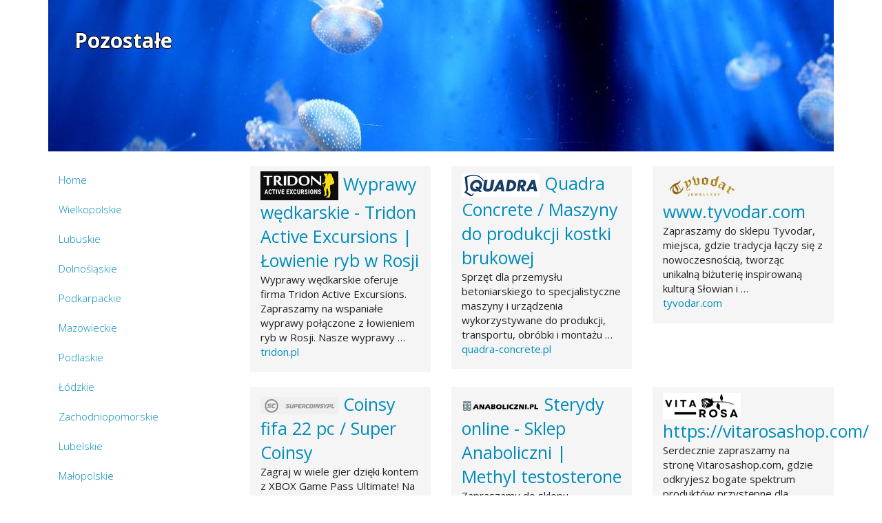

--- FILE ---
content_type: text/html
request_url: http://www.romualdkoperski.pl/7-pozostale-v.html
body_size: 2175
content:
<!DOCTYPE html>
<html lang="pl">
<head>

<meta charset="utf-8">
 <meta http-equiv="X-UA-Compatible" content="IE=edge"> 
 <meta name="viewport" content="width=device-width, initial-scale=1">
	 <title>Pozostałe &rsaquo; www.romualdkoperski.pl</title> 

<link href="/css/bootstrap.min.css" rel="stylesheet"> 	
 
<!-- HTML5 shim and Respond.js for IE8 support of HTML5 elements and media queries -->
 	<!--[if lt IE 9]>
	
<script src="https://oss.maxcdn.com/html5shiv/3.7.2/html5shiv.min.js"></script> 

<script src="https://oss.maxcdn.com/respond/1.4.2/respond.min.js"></script>


<![endif]--> 
</head>
<body>
<div class="container">	
<div class="row">

<div class="col-md-12"><div class="LjkXS">	 <span class="uvYCMI">Pozostałe</span>

 	</div></div>
</div> 
<div class="row">	 <div class="col-md-3"><br /> 
<ul class="nav nav-pills nav-stacked">
	<li><a href="/">Home</a></li>    
<li><a href="15-wielkopolskie-s.html">Wielkopolskie</a></li>   	   
<li><a href="1-lubuskie-f.html">Lubuskie</a></li>   	   
<li><a href="8-dolnoslaskie-g.html">Dolnośląskie</a></li>   	   
<li><a href="14-podkarpackie-s.html">Podkarpackie</a></li>   	   
<li><a href="2-mazowieckie-e.html">Mazowieckie</a></li>   	   
<li><a href="9-podlaskie-w.html">Podlaskie</a></li>   	   
<li><a href="10-lodzkie-u.html">Łódzkie</a></li>   	   
<li><a href="4-zachodniopomorskie-n.html">Zachodniopomorskie</a></li>   	   
<li><a href="16-lubelskie-d.html">Lubelskie</a></li>   	   
<li><a href="13-malopolskie-v.html">Małopolskie</a></li>   	   
<li><a href="12-kujawsko-pomorskie-p.html">Kujawsko-pomorskie</a></li>   	   
<li class="active"><a href="7-pozostale-v.html">Pozostałe</a></li>   	   
<li><a href="17-opolskie-h.html">Opolskie</a></li>   	   
<li><a href="3-warminsko-mazurskie-g.html">Warmińsko-mazurskie</a></li>   	   
<li><a href="11-slaskie-o.html">Śląskie</a></li>   	   
<li><a href="5-pomorskie-m.html">Pomorskie</a></li>   	   
<li><a href="6-swietokrzyskie-x.html">Świętokrzyskie</a></li>   	  	
</ul>
</div>  <div class="col-md-9"><br />  <div class="row"> 
			 
<div class="col-md-4"><div class="CIzkvq">  <div class="ANIwX"> 
 <img src="wrzah/NTjebniOBzolRL.png" width="113">
	<a href="46-wyprawy-wedkarskie-tridon-active-excursions.html">Wyprawy wędkarskie - Tridon Active Excursions | Łowienie ryb w Rosji</a>

</div>	
<p>Wyprawy wędkarskie oferuje firma Tridon Active Excursions. Zapraszamy na wspaniałe wyprawy połączone z łowieniem ryb w Rosji. Nasze wyprawy &hellip;<br />	 <a href="https://tridon.pl/wyprawy/wedkarstwo-na-syberii/">tridon.pl</a></p> 	</div></div>  	   
<div class="col-md-4"><div class="CIzkvq">  <div class="ANIwX"> 
 <img src="wrzah/RVkxXcyomE.png" width="113">
	<a href="434-quadra-concrete-maszyny-do-produkcji-kostki.html">Quadra Concrete / Maszyny do produkcji kostki brukowej</a>

</div>	
<p>Sprzęt dla przemysłu betoniarskiego to specjalistyczne maszyny i urządzenia wykorzystywane do produkcji, transportu, obróbki i montażu &hellip;<br />	 <a href="https://quadra-concrete.pl/">quadra-concrete.pl</a></p> 	</div></div>  	   
<div class="col-md-4"><div class="CIzkvq">  <div class="ANIwX"> 
 <img src="wrzah/MWQbXHX.png" width="113">
	<a href="503-www-tyvodar-com.html">www.tyvodar.com</a>

</div>	
<p>Zapraszamy do sklepu Tyvodar, miejsca, gdzie tradycja łączy się z nowoczesnością, tworząc unikalną biżuterię inspirowaną kulturą Słowian i &hellip;<br />	 <a href="https://tyvodar.com/">tyvodar.com</a></p> 	</div></div>  <div class="vNAauyxh"></div>	   
<div class="col-md-4"><div class="CIzkvq">  <div class="ANIwX"> 
 <img src="wrzah/ZdFsaoTfl.png" width="113">
	<a href="205-coinsy-fifa-22-pc-super-coinsy.html">Coinsy fifa 22 pc / Super Coinsy</a>

</div>	
<p>Zagraj w wiele gier dzięki kontem z XBOX Game Pass Ultimate! Na stronie internetowej supercoinsy.pl znajdziesz możliwość zakupu kodu dostępu &hellip;<br />	 <a href="https://supercoinsy.pl/fc25-coins/pc">supercoinsy.pl</a></p> 	</div></div>  	   
<div class="col-md-4"><div class="CIzkvq">  <div class="ANIwX"> 
 <img src="wrzah/JRLvFCBJRojFZU.png" width="113">
	<a href="521-sterydy-online-sklep-anaboliczni-methyl-tes.html">Sterydy online	- Sklep Anaboliczni | Methyl testosterone</a>

</div>	
<p>Zapraszamy do sklepu internetowego Anaboliczni.pl. Posiadamy szeroką gamę sterydów dostępnych w różnych formach - od tabletek, poprzez &hellip;<br />	 <a href="https://anaboliczni.pl/kategoria-produktu/sterydy-w-tabletkach/methyl-testosterone/">anaboliczni.pl</a></p> 	</div></div>  	   
<div class="col-md-4"><div class="CIzkvq">  <div class="ANIwX"> 
 <img src="wrzah/npegPCkSP.png" width="113">
	<a href="592-https-vitarosashop-com.html">https://vitarosashop.com/</a>

</div>	
<p>Serdecznie zapraszamy na stronę Vitarosashop.com, gdzie odkryjesz bogate spektrum produktów przystępne dla każdego. Nasza oferta obejmuje &hellip;<br />	 <a href="https://vitarosashop.com/">vitarosashop.com</a></p> 	</div></div>  <div class="vNAauyxh"></div>	   
<div class="col-md-4"><div class="CIzkvq">  <div class="ANIwX"> 
 <img src="wrzah/ghkgDGPWSbtq.png" width="113">
	<a href="629-e-papierosy-sklep-elektrycznepapierosy-pl-e.html">E-papierosy - Sklep ElektrycznePapierosy.pl / E-papierosy 12000 buchów</a>

</div>	
<p>Na stronie ElektrycznePapierosy.pl czeka na Ciebie prawdziwa rewolucja świata dymu – E-papierosy 12000 buchów. To innowacyjne rozwiązania dla &hellip;<br />	 <a href="https://elektrycznepapierosy.pl/E-papierosy-12000-Buchow-c163">elektrycznepapierosy.pl</a></p> 	</div></div>  	  
   </div> 

<div class="row">	
<div class="col-md-12">
<ul class="breadcrumb"> 	<li><a href="/">Home</a></li>    	

	<li class="active">Pozostałe</li>
  </ul>
</div> 
</div>	
	</div>
</div>  
</div>

<script src="/js/jquery-2.2.4.min.js"></script>
<script src="/js/bootstrap.min.js"></script>
	</body>
</html>